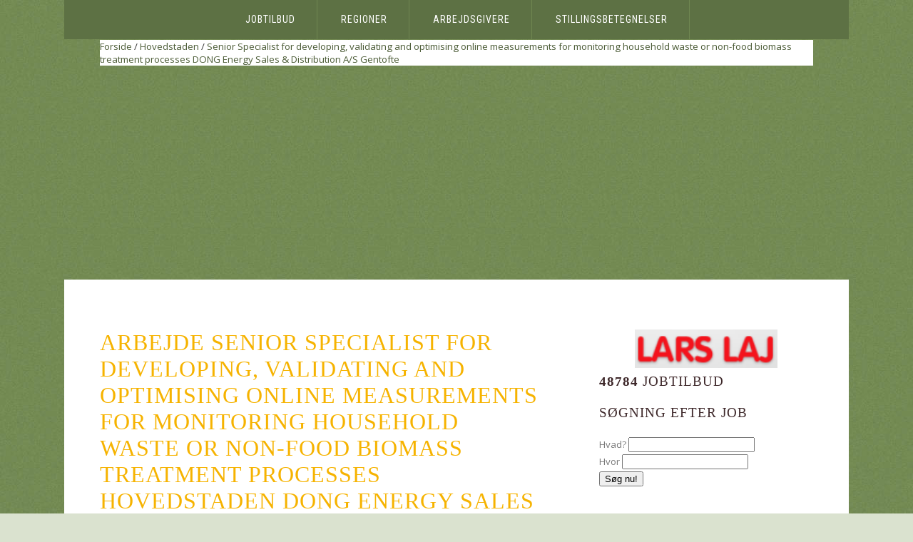

--- FILE ---
content_type: text/html
request_url: http://www.wypr.dk/jobtilbud-senior-specialist-for-developing-validating-and-optimising-online-measurements-for-monitoring-household-waste-or-non-food-biomass-treatment-processes-hovedstaden-cdbdb82d9d6a46e2b5c40e123a0b978d
body_size: 11837
content:
<!DOCTYPE html PUBLIC "-//W3C//DTD XHTML 1.0 Strict//EN" "http://www.w3.org/TR/xhtml1/DTD/xhtml1-strict.dtd">
<html xmlns="http://www.w3.org/1999/xhtml">
<head>
<meta name="description" content="Arbejde Senior Specialist for developing, validating and optimising online measurements for monitoring household waste or non-food biomass treatment processes Hovedstaden DONG Energy Sales & Distribution A/S Gentofte - jobtilbud" />
<meta http-equiv="content-type" content="text/html; charset=utf-8" />
<title>Arbejde Senior Specialist for developing, validating and optimising online measurements for monitoring household waste or non-food biomass treatment processes Hovedstaden DONG Energy Sales & Distribution A/S Gentofte - jobtilbud | wypr.dk</title>
<link href="http://fonts.googleapis.com/css?family=Roboto+Condensed|Open+Sans:400,300,700|Yesteryear" rel="stylesheet" type="text/css" />
<link href="/style.css" rel="stylesheet" type="text/css" media="screen" />
<script>
  (function(i,s,o,g,r,a,m){i['GoogleAnalyticsObject']=r;i[r]=i[r]||function(){
  (i[r].q=i[r].q||[]).push(arguments)},i[r].l=1*new Date();a=s.createElement(o),
  m=s.getElementsByTagName(o)[0];a.async=1;a.src=g;m.parentNode.insertBefore(a,m)
  })(window,document,'script','//www.google-analytics.com/analytics.js','ga');

  ga('create', 'UA-72716833-3', 'auto');
  ga('send', 'pageview');
  ga('create', 'UA-72716833-14', {'name':'b'});
  ga('b.send', 'pageview');

</script>
<link rel="canonical" href="http://www.wypr.dk/[base64]" /> <meta name="msvalidate.01" content="9622FE9B0809ED7428C0621DE44FB784" /> 
<script async src="https://pagead2.googlesyndication.com/pagead/js/adsbygoogle.js"></script>
<script>
     (adsbygoogle = window.adsbygoogle || []).push({
          google_ad_client: "ca-pub-2959600751686613",
          enable_page_level_ads: true
     });
</script>
</head>
<body>
<div id="menu-wrapper">
	<div id="menu">
		<ul>
			<li class="current_page_item"><a href="/">Jobtilbud</a></li>
			<li><a href="l,regioner">Regioner</a></li>
			<li><a href="l,arbejdsgivere">Arbejdsgivere</a></li>
			<li><a href="l,stillingsbetegnelser">Stillingsbetegnelser</a></li>
<!--			<li><a href="l,wspolpraca">Samarbejde</a></li>-->
		</ul>
	</div>
	<!-- end #menu -->
</div>
<div id="header-wrapper">
	<div id="header" style="background-color: #ffffff">
		<span itemscope itemtype="http://schema.org/WebPage"><span itemprop="breadcrumb" itemscope itemtype="http://schema.org/BreadcrumbList"><span itemprop="name"><a itemprop="url" href="/">Forside</a></span> / <span itemprop="name"><a itemprop="url" href="arbejdspladser-hovedstaden">Hovedstaden</a></span> / <span itemprop="name"><a itemprop="url" href="arbejdspladser-senior-specialist-for-developing-validating-and-optimising-online-measurements-for-monitoring-household-waste-or-non-food-biomass-treatment-processes">Senior Specialist for developing, validating and optimising online measurements for monitoring household waste or non-food biomass treatment processes</a></span> <span itemprop="name"><a itemprop="url" href="arbejde-dong-energy-sales-distribution-a-s-gentofte">DONG Energy Sales & Distribution A/S Gentofte</a></span>  </span></span>
	</div>
</div>
<div id="wrapper">
	<!-- end #header -->
	<div id="page">
		<div id="page-bgtop">
			<div id="page-bgbtm">
				<div id="content">
<h2>Arbejde Senior Specialist for developing, validating and optimising online measurements for monitoring household waste or non-food biomass treatment processes Hovedstaden DONG Energy Sales & Distribution A/S Gentofte - jobtilbud</h2>
<div>
<div class="aplikuj"><div class="aplikuj2" onclick="window.location='/r/[base64]'">GÆLDER</div></div>
<b>stillingsbetegnelse</b>:<br />Senior Specialist for developing, validating and optimising online measurements for monitoring household waste or non-food biomass treatment processes<br /><br /><b>jobbeskrivelse</b>:<br />Would you like to be part of an exciting project aiming at recycling and changing household waste and non-food biomass into sustainable energy? Join us and become Senior Specialist in our Process Control &amp; Optimisation team in Business Development &amp; Execution – a team of 8-9 dedicated colleagues. We develop, mature and sell technology used to handle household waste and non-food biomass and turn it into sustainable energy and recycling. Our ambition is to become one of the world's leading suppliers of technology within this field. We currently operate a major pilot and demonstration facility in the Copenhagen area. The department is part of Thermal Power which has 800 employees and is one of four business units in DONG Energy. We own just below half of the thermal production capacity in Denmark and are at the forefront of the development within efficient use of biomass and reduction of the environmental impact through innovative bio-refining technologies. You will be based at our office in Gentofte in the Greater Copenhagen area. However, you should expect some travelling in relation to your work. As Senior Specialist, your key duties will be to •optimise online measurements for use in demonstration-scale and full-scale plants for treatment of household waste or non-food biomass •validate online measurement tools by use of experimental data collected over time •determine points in the process suitable for online measurements •interact with universities on development of online measurement tools •interact with suppliers and identify suitable products. Your qualifications and core competences include that you •have a master's and/or a PhD degree in either chemistry, biotech, mathematical or a similar technical background •have more than five years of experience preferably from industry and a proven track record in the field of development, optimisation and validation of online measurement systems for use in industrial processes •have experience with data collection, statistics and modelling of data over time •speak and write English fluently and have excellent communication skills, enabling you to communicate complex matters in a professional and straightforward way •are a team player, who has a proactive, systematic and persistent approach to your work tasks and see documentation as a natural part of your job. We are in the midst of an exciting development process, and your job will bring many new challenges every day. Consequently, it is important that you have full control of your tasks and are able to prioritise them. We offer A challenging job in a dynamic and informal environment. You will have excellent opportunities for influencing the development of one of the world's new technologies within sustainable treatment and usage of household waste or non-food biomass. In DONG Energy Thermal Power, we have a high level of expertise and many complex and challenging work tasks. We work dedicated with our thermal projects; we have increased the share of biomass significantly in our electricity and heat production, and we are continuously working on optimising and streamlining our power stations. Contact us Please do not hesitate to contact Yvonne Agers&oslash;, Team Lead of Process Control &amp; Optimisation, by telephone on +45 99 55 72 61 if you want to know more about the position. We look forward to receiving your application, CV and diplomas as electronic files by 15 January 2015. Click on the button to submit your application.<br /><br /><b>Arbejdsgiver Navn</b>: DONG Energy Sales & Distribution A/S Gentofte<br /><br /><b>Arbejdsgiver telefonnummer</b>: 72102030<br /><br /><b>Job kort beskrivelse</b>: Arbejde inden for kemi<br /><br /><b>land</b>: Danmark<br /><br /><b>region</b>: Hovedstaden<br /><br /><b>Kontrakt varighed</b>: Fast<br /><br /><b>Kontrakttype</b>: Fuldtid<br /><br /><b>krævede uddannelse</b>: Ikke angivet<br /><br /><b>Kilde til jobtilbud</b>: AMS, Offentlige arbejdsformidlinger, Danmark<br /><br />
<div class="aplikuj"><div class="aplikuj2" onclick="window.location='/r/[base64]'">GÆLDER</div></div>
        </div>
	<div style="clear: both;"></div>
<h2>Similiar jobtilbud</h2>
<div onclick="window.location='/jobtilbud-1-assistent-hovedstaden-9fb9fb5d786248c8b13e1933dd70856d'" class="praca">
<h4><a href="/jobtilbud-1-assistent-hovedstaden-9fb9fb5d786248c8b13e1933dd70856d">1. assistent</a> -  </h4>
	<p>
 
Vi s&oslash;ger en serviceminded 1. assistent til vores butik i Br&oslash;nsh&oslash;j p&aring; 8-12 timer om ugen. Har du let til smil, t&aelig;nder du p&aring; god kundebetjening og vil du ta\' fat p&aring; alle de daglige udfordringer? Vil du v&aelig;re en del af Danmarks hurtigst voksende dagligvarek&aelig;de?<br />
<a href="/arbejde-lidl-danmark">Lidl Danmark</a> - 2016-02-11 - <a href="/arbejdspladser-hovedstaden">Hovedstaden</a> 
</p>

        </div>
	<div style="clear: both;"></div><div onclick="window.location='/jobtilbud-2-paedagoger-31-37-timer-ugtl-hovedstaden-bdd0338cec994f68a3b8c0ce37c8e67d'" class="praca">
<h4><a href="/jobtilbud-2-paedagoger-31-37-timer-ugtl-hovedstaden-bdd0338cec994f68a3b8c0ce37c8e67d">2 Pædagoger 31 - 37 timer ugtl.</a> -  </h4>
	<p>
 
Undervisning og pædagogisk arbejde<br />Daginstitutionen Perlen er en integreret institution med ca. 110 b&oslash;rn i alderen 0 - 6 &aring;r.Perlen har v&aelig;ret igennem en turbulent periode og er nu igang med,- sammen med ny ledelse -at arbejde henimod visionen.&quot;Perlen stedet med de<br />
<a href="/arbejde-bornehuset-perlen-glostrup-kommune">BØRNEHUSET PERLEN GLOSTRUP KOMMUNE</a> - 2016-02-11 - <a href="/arbejdspladser-hovedstaden">Hovedstaden</a> 
</p>

        </div>
	<div style="clear: both;"></div><div onclick="window.location='/jobtilbud-assistant-professor-in-implementation-and-performance-management-hovedstaden-c9ffa2a794c74e9bb45f2b1e98b4a40d'" class="praca">
<h4><a href="/jobtilbud-assistant-professor-in-implementation-and-performance-management-hovedstaden-c9ffa2a794c74e9bb45f2b1e98b4a40d">Assistant Professor in Implementation and Performance Management</a> -  </h4>
	<p>
 
Undervisning og forskning på universiteter og højere læreranstalter<br />The Implementation and Performance Management research group studies the implementation of new work processes, technologies, and organizational changes. Our work supports Danish and international workplaces<br />
<a href="/arbejde-danmarks-tekniske-universitet">Danmarks Tekniske Universitet</a> - 2016-02-11 - <a href="/arbejdspladser-hovedstaden">Hovedstaden</a> 
</p>

        </div>
	<div style="clear: both;"></div><div onclick="window.location='/jobtilbud-business-controller-for-william-demant-holding-hovedstaden-62b3b9e3142448f1910beef4ad689ead'" class="praca">
<h4><a href="/jobtilbud-business-controller-for-william-demant-holding-hovedstaden-62b3b9e3142448f1910beef4ad689ead">Business Controller for William Demant Holding</a> -  </h4>
	<p>
 
Revisions- og regnskabscontrollerarbejde<br />Lokation DK - Sm&oslash;rum .Would you like the opportunity to work with business finance in a global and growth orientated company? Can you see yourself participating in improving our financial management through intelligent analyses, new business orientated<br />
<a href="/arbejde-william-demant-holding-a-s">WILLIAM DEMANT HOLDING A/S</a> - 2016-02-11 - <a href="/arbejdspladser-hovedstaden">Hovedstaden</a> 
</p>

        </div>
	<div style="clear: both;"></div><div onclick="window.location='/jobtilbud-chauffor-og-opstiller-soges-hurtigst-muligt-hovedstaden-145c86c621ee4672806631551a8251ad'" class="praca">
<h4><a href="/jobtilbud-chauffor-og-opstiller-soges-hurtigst-muligt-hovedstaden-145c86c621ee4672806631551a8251ad">Chauffør og opstiller søges hurtigst muligt.</a> -  </h4>
	<p>
 
Lastbilchauffører<br /><br />
<a href="/arbejde-ebbes-udlejning">Ebbe´s Udlejning</a> - 2016-02-11 - <a href="/arbejdspladser-hovedstaden">Hovedstaden</a> 
</p>

        </div>
	<div style="clear: both;"></div><div onclick="window.location='/jobtilbud-chauffor-slamsuger-hovedstaden-2e1cc71ac4f34bf89111578155a6d19d'" class="praca">
<h4><a href="/jobtilbud-chauffor-slamsuger-hovedstaden-2e1cc71ac4f34bf89111578155a6d19d">CHAUFFØR, SLAMSUGER</a> -  </h4>
	<p>
 
Lastbilchauffører<br />Arbejdspladsen har udgangspunkt fra Jernholmen, Hvidovre Chauff&oslash;r s&oslash;ges til k&oslash;rsel med slamsuger. Til vores aktiviteter p&aring; Sj&aelig;lland og Lolland/Falster s&oslash;ger vi en chauff&oslash;r som er stabil og som er meget servicemindet<br />
<a href="/arbejde-fksslamson-a-s">FKSSLamson A/S</a> - 2016-02-11 - <a href="/arbejdspladser-hovedstaden">Hovedstaden</a> 
</p>

        </div>
	<div style="clear: both;"></div><div onclick="window.location='/jobtilbud-configuration-manager-in-nordea-production-engineering-pe-hovedstaden-cb4e74af9c4a4bdcb6b885c9baf9e73d'" class="praca">
<h4><a href="/jobtilbud-configuration-manager-in-nordea-production-engineering-pe-hovedstaden-cb4e74af9c4a4bdcb6b885c9baf9e73d">Configuration Manager in Nordea Production Engineering (PE)</a> -  </h4>
	<p>
 
Systemanalytikerarbejde<br />As a Configuration manager you will work with highly skilled and dedicated colleagues in a changing, demanding and interesting environment. You are seen as an expert with-in the area of configuration management and will be responsible for securing high<br />
<a href="/arbejde-nordea-bank-danmark-a-s">NORDEA BANK DANMARK A/S</a> - 2016-02-11 - <a href="/arbejdspladser-hovedstaden">Hovedstaden</a> 
</p>

        </div>
	<div style="clear: both;"></div><div onclick="window.location='/jobtilbud-data-analyst-hovedstaden-9674bd7cc41c4fc1b61f7f0b445f2bcd'" class="praca">
<h4><a href="/jobtilbud-data-analyst-hovedstaden-9674bd7cc41c4fc1b61f7f0b445f2bcd">Data Analyst</a> -  </h4>
	<p>
 
Systemanalytikerarbejde<br />Talented Data Analyst at MovieStarPlanet MovieStarPlanet ApS is one of Denmark’s fastest growing tech companies and we need a dedicated Data Analyst for our Global Sales &amp; Marketing Team. If you are gifted in working with big datasets, you know<br />
<a href="/arbejde-moviestarplanet-aps">MOVIESTARPLANET ApS</a> - 2016-04-28 - <a href="/arbejdspladser-hovedstaden">Hovedstaden</a> 
</p>

        </div>
	<div style="clear: both;"></div><div onclick="window.location='/jobtilbud-digital-user-experience-specialist-to-customer-experience-profiling-in-savings-wealth-offerings-hovedstaden-bd92d26236e94834850e9dbdfa12bfcd'" class="praca">
<h4><a href="/jobtilbud-digital-user-experience-specialist-to-customer-experience-profiling-in-savings-wealth-offerings-hovedstaden-bd92d26236e94834850e9dbdfa12bfcd">Digital User Experience Specialist to Customer Experience & Profiling in Savings & Wealth Offerings</a> -  </h4>
	<p>
 
Systemanalytikerarbejde<br />Are you a passionate digital user experience specialist who enjoys making the complex simple and attractive? Do you want to make an impact on the lives of millions of people across Scandinavia by contributing to the development of Nordea’s future relationship<br />
<a href="/arbejde-nordea-bank-danmark-a-s">NORDEA BANK DANMARK A/S</a> - 2016-04-22 - <a href="/arbejdspladser-hovedstaden">Hovedstaden</a> 
</p>

        </div>
	<div style="clear: both;"></div><div onclick="window.location='/jobtilbud-elev-til-food-afdeling-hovedstaden-66e435e93a184c4b81e97c467f7eb46d'" class="praca">
<h4><a href="/jobtilbud-elev-til-food-afdeling-hovedstaden-66e435e93a184c4b81e97c467f7eb46d">Elev til Food afdeling</a> -  </h4>
	<p>
 
Kvickly Kalundborg s&oslash;ger elev til food. Vi tilbyder: En sp&aelig;ndende elevplads i en af disse afdelinger. Du bliver en del af et godt milj&oslash; med gode kollegaer. For at blive salgselev skal du: - V&aelig;re f&aelig;rdig med din uddannelse, enten HG2/HHX eller STX/HF/HTX suppleret med HGS<br />
<a href="/arbejde-kvickly">KVICKLY</a> - 2016-02-11 - <a href="/arbejdspladser-hovedstaden">Hovedstaden</a> 
</p>

        </div>
	<div style="clear: both;"></div><div onclick="window.location='/jobtilbud-experienced-qa-for-new-greenfield-facility-hovedstaden-6e8a4eccbda44df48a36de3eeb231ddd'" class="praca">
<h4><a href="/jobtilbud-experienced-qa-for-new-greenfield-facility-hovedstaden-6e8a4eccbda44df48a36de3eeb231ddd">Experienced QA for new Greenfield facility</a> -  </h4>
	<p>
 
Farmaceutarbejde<br />- Quality - Denmark - M&aring;l&oslash;v Experienced QA for new Greenfield facility.Do you want to be part of the team establishing a new tablet and packaging facility? Novo Nordisk has initiated a project to build a new factory in M&aring;l&oslash;v<br />
<a href="/arbejde-novo-nordisk-a-s">Novo Nordisk A/S</a> - 2016-02-11 - <a href="/arbejdspladser-hovedstaden">Hovedstaden</a> 
</p>

        </div>
	<div style="clear: both;"></div><div onclick="window.location='/jobtilbud-head-of-public-affairs-hovedstaden-b1b07e0a3f894a63866bd9ddeba8b0fd'" class="praca">
<h4><a href="/jobtilbud-head-of-public-affairs-hovedstaden-b1b07e0a3f894a63866bd9ddeba8b0fd">Head of Public Affairs</a> -  </h4>
	<p>
 
Arbejde inden for samfundsøkonomi<br />Welcome to a brighter future At Novozymes, we are creating a better world every day. For the world around us, for each other and for the next generations. If you are passionate about bio-innovation we can offer you a brighter future too. Head of Public<br />
<a href="/arbejde-novozymes-a-s">NOVOZYMES A/S</a> - 2016-02-11 - <a href="/arbejdspladser-hovedstaden">Hovedstaden</a> 
</p>

        </div>
	<div style="clear: both;"></div><div onclick="window.location='/jobtilbud-intern-for-industrial-designs-praktikperiode-hovedstaden-f56a9009d9a0494589a3fc248e25c45d'" class="praca">
<h4><a href="/jobtilbud-intern-for-industrial-designs-praktikperiode-hovedstaden-f56a9009d9a0494589a3fc248e25c45d">Intern for Industrial designs (praktikperiode)</a> -  </h4>
	<p>
 
Location Valby Organization Name FLSmidth Air Pollution Professional Area Trainee Department Description Intern for Industrial designs (praktikperiode) Brief Description Are you looking for working experience and an opportunity to use your 3D designing skills? Then join FLSmidth for the fall semester<br />
<a href="/arbejde-flsmidth-co-a-s">FLSMIDTH & CO. A/S</a> - 2016-04-28 - <a href="/arbejdspladser-hovedstaden">Hovedstaden</a> 
</p>

        </div>
	<div style="clear: both;"></div><div onclick="window.location='/jobtilbud-international-trial-manager-hovedstaden-bbf8871daf304b93bf8f4f84a3c5aa6d'" class="praca">
<h4><a href="/jobtilbud-international-trial-manager-hovedstaden-bbf8871daf304b93bf8f4f84a3c5aa6d">International Trial Manager</a> -  </h4>
	<p>
 
Farmaceutarbejde<br />- Clinical Trial Management - Denmark - S&oslash;borg Do you have a passion for planning and driving a large global phase III clinical trial programme? And do you want to exert your influence being part of a new team in the process of being created? Then<br />
<a href="/arbejde-novo-nordisk-a-s">Novo Nordisk A/S</a> - 2016-02-11 - <a href="/arbejdspladser-hovedstaden">Hovedstaden</a> 
</p>

        </div>
	<div style="clear: both;"></div><div onclick="window.location='/jobtilbud-phd-scholarship-in-methane-emissions-from-marine-diesel-engines-hovedstaden-8eb2ddee535a4265b72e700387c5612d'" class="praca">
<h4><a href="/jobtilbud-phd-scholarship-in-methane-emissions-from-marine-diesel-engines-hovedstaden-8eb2ddee535a4265b72e700387c5612d">PhD scholarship in Methane Emissions from Marine Diesel Engines</a> -  </h4>
	<p>
 
Undervisning og forskning på universiteter og højere læreranstalter<br />The Department of Mechanical Engineering (DTU Mekanik) of the Technical University of Denmark (DTU) has an open PhD position in the field of measuring and modelling unburned methane emissions in natural<br />
<a href="/arbejde-danmarks-tekniske-universitet">Danmarks Tekniske Universitet</a> - 2016-02-11 - <a href="/arbejdspladser-hovedstaden">Hovedstaden</a> 
</p>

        </div>
	<div style="clear: both;"></div><div onclick="window.location='/jobtilbud-project-controller-for-major-strategic-projects-hovedstaden-0f9b8c3cf6b243db98a65b35ede75cdd'" class="praca">
<h4><a href="/jobtilbud-project-controller-for-major-strategic-projects-hovedstaden-0f9b8c3cf6b243db98a65b35ede75cdd">Project Controller for major strategic projects</a> -  </h4>
	<p>
 
Softwareudvikling<br />Are you eager to become a controlling expert in a major strategic project? And are you experienced in financial controlling in large IT projects and motivated by enabling the project to achieve the strategic targets? Then you might be our new Project<br />
<a href="/arbejde-nordea-bank-danmark-a-s">NORDEA BANK DANMARK A/S</a> - 2016-05-02 - <a href="/arbejdspladser-hovedstaden">Hovedstaden</a> 
</p>

        </div>
	<div style="clear: both;"></div><div onclick="window.location='/jobtilbud-psykolog-til-ppr-born-og-familie-pa-bornholm-hovedstaden-734aa11e32d6491f9b7d5118f8e4c09d'" class="praca">
<h4><a href="/jobtilbud-psykolog-til-ppr-born-og-familie-pa-bornholm-hovedstaden-734aa11e32d6491f9b7d5118f8e4c09d">Psykolog til PPR, Børn og Familie på Bornholm</a> -  </h4>
	<p>
 
Arbejde inden for psykologi<br />PPR tilbyder en fast stilling p&aring; 37 timer med tiltr&aelig;delse hurtigst muligt. I PPR afdelingen er der ansat 4 specialp&aelig;dagoger, 7 tale-h&oslash;rekonsulenter, 6 PPR psykologer, 1 SSP konsulent, 1 l&aelig;se-skrivekonsulent og 2 konsulenter<br />
<a href="/arbejde-center-for-born-og-familie-ppr">Center for Børn og Familie, PPR</a> - 2016-02-11 - <a href="/arbejdspladser-hovedstaden">Hovedstaden</a> 
</p>

        </div>
	<div style="clear: both;"></div><div onclick="window.location='/jobtilbud-rd-engineer-with-focus-on-test-and-verification-med000217-hovedstaden-64c62ff9481544b083b0841f4b0e4e7d'" class="praca">
<h4><a href="/jobtilbud-rd-engineer-with-focus-on-test-and-verification-med000217-hovedstaden-64c62ff9481544b083b0841f4b0e4e7d">R&D Engineer with focus on test and verification-MED000217</a> -  </h4>
	<p>
 
Ingeniørarbejde i industri og produktion<br />About Us We save lives for a living The difference between life and death can be just a few minutes. Radiometer’s diagnostic equipment is of crucial importance to doctors all over the world in their effort to diagnose critically ill patients quickly<br />
<a href="/arbejde-radiometer-medical-aps">RADIOMETER MEDICAL ApS</a> - 2016-05-20 - <a href="/arbejdspladser-hovedstaden">Hovedstaden</a> 
</p>

        </div>
	<div style="clear: both;"></div><div onclick="window.location='/jobtilbud-research-associate-hovedstaden-a51377d1214e4a84826936505d130e1d'" class="praca">
<h4><a href="/jobtilbud-research-associate-hovedstaden-a51377d1214e4a84826936505d130e1d">Research Associate</a> -  </h4>
	<p>
 
Arbejde inden for kemi<br />- Research &amp; Development - Denmark - M&aring;l&oslash;v Are you keen on working with analysis development in one of the world\'s largest and most successful biopharmaceutical companies? Our R&amp;D organisation is vital to Novo Nordisk\'s continued<br />
<a href="/arbejde-novo-nordisk-a-s">Novo Nordisk A/S</a> - 2016-02-11 - <a href="/arbejdspladser-hovedstaden">Hovedstaden</a> 
</p>

        </div>
	<div style="clear: both;"></div><div onclick="window.location='/jobtilbud-senior-drilling-engineer-hovedstaden-0e27b23af9c64b00b85fa85cc14e3d1d'" class="praca">
<h4><a href="/jobtilbud-senior-drilling-engineer-hovedstaden-0e27b23af9c64b00b85fa85cc14e3d1d">Senior Drilling Engineer</a> -  </h4>
	<p>
 
Copenhagen Local/International Drilling Ref.: MO-051609 Maersk Oil continues to grow its well activity internationally and is now looking for an experienced drilling engineer to further enhance our capabilities and prepare to support that growth. Our Corporate Wells function is responsible for ensuring<br />
<a href="/arbejde-maersk-olie-og-gas-a-s">MÆRSK OLIE OG GAS A/S</a> - 2016-02-11 - <a href="/arbejdspladser-hovedstaden">Hovedstaden</a> 
</p>

        </div>
	<div style="clear: both;"></div><div onclick="window.location='/jobtilbud-senior-facilities-engineer-hovedstaden-27e0a0ab39ba49939bddf397b4ed2fbd'" class="praca">
<h4><a href="/jobtilbud-senior-facilities-engineer-hovedstaden-27e0a0ab39ba49939bddf397b4ed2fbd">Senior Facilities Engineer</a> -  </h4>
	<p>
 
Ingeniørarbejde inden for kemi<br />Copenhagen Local/Expat Engineering/Technical Ref.: MO-046644 Maersk Oil is looking for a Lead Process/Facilities Engineer for the Corporate Engineering and Projects department (CEP) at Maersk Oil head office in Copenhagen We Offer The work will involve<br />
<a href="/arbejde-ap-moller-maersk-a-s-maersk-drilling">A.P. Møller - Mærsk A/S (Maersk Drilling)</a> - 2016-02-11 - <a href="/arbejdspladser-hovedstaden">Hovedstaden</a> 
</p>

        </div>
	<div style="clear: both;"></div><div onclick="window.location='/jobtilbud-senior-lead-reservoir-engineer-qatar-team-hovedstaden-8974db52913349869d31ad9c9e56dc4d'" class="praca">
<h4><a href="/jobtilbud-senior-lead-reservoir-engineer-qatar-team-hovedstaden-8974db52913349869d31ad9c9e56dc4d">Senior/Lead Reservoir Engineer, Qatar Team</a> -  </h4>
	<p>
 
Copenhagen Local/InternationalReservoir/Petroleum Engineering Ref.: MO-050448 Core to Global Production and Development (GPD) requires the delivery of the highest quality work to our partners in the business units. This requires continuous improvement of the integrated field development capability. Therefore<br />
<a href="/arbejde-maersk-olie-og-gas-a-s">MÆRSK OLIE OG GAS A/S</a> - 2016-02-11 - <a href="/arbejdspladser-hovedstaden">Hovedstaden</a> 
</p>

        </div>
	<div style="clear: both;"></div><div onclick="window.location='/jobtilbud-spuleoperator-hovedstaden-722764996424446cae6da6711294be6d'" class="praca">
<h4><a href="/jobtilbud-spuleoperator-hovedstaden-722764996424446cae6da6711294be6d">Spuleoperatør</a> -  </h4>
	<p>
 
Til k&oslash;rsel med en vore to spulere, hvoraf den ene er en helt ny genbrugsspuler, s&oslash;ger vi snarest muligt en dygtig og p&aring;lidelig spuleoperat&oslash;r til vores afdeling ved Hiller&oslash;d. Jobbet indeb&aelig;rer: • Rensning af afl&oslash;bsr&oslash;r ved h&oslash;jtryksspuling •<br />
<a href="/arbejde-berotech-a-s">BEROTECH A/S</a> - 2016-02-11 - <a href="/arbejdspladser-hovedstaden">Hovedstaden</a> 
</p>

        </div>
	<div style="clear: both;"></div><div onclick="window.location='/jobtilbud-strategy-consultant-in-novo-nordisk-production-dk-hovedstaden-c42f3d395044481bb4769b4657390cfd'" class="praca">
<h4><a href="/jobtilbud-strategy-consultant-in-novo-nordisk-production-dk-hovedstaden-c42f3d395044481bb4769b4657390cfd">Strategy consultant in Novo Nordisk production, DK</a> -  </h4>
	<p>
 
Arbejde inden for samfundsøkonomi<br />- Business Development - Denmark - Bagsv&aelig;rd In Novo Nordisk production, Product Supply, we are looking for a strategy consultant for our Capacity Planning team in a global, dynamic and challenging environment. Are you interested in strategic analyses,<br />
<a href="/arbejde-novo-nordisk-a-s">Novo Nordisk A/S</a> - 2016-02-11 - <a href="/arbejdspladser-hovedstaden">Hovedstaden</a> 
</p>

        </div>
	<div style="clear: both;"></div><div onclick="window.location='/jobtilbud-student-assistant-haldor-topsoe-supply-chain-management-support-hovedstaden-c3e4b4c5e0c04a26bca70f5fbd51581d'" class="praca">
<h4><a href="/jobtilbud-student-assistant-haldor-topsoe-supply-chain-management-support-hovedstaden-c3e4b4c5e0c04a26bca70f5fbd51581d">Student Assistant, Haldor Topsoe, Supply Chain Management Support</a> -  </h4>
	<p>
 
Supply Chain Management is a vital support function to the company’s catalyst production. Combining the functions of production, strategic sourcing, planning and shipping, the SCM-department takes care of assignments regarding e.g. quality, logistics, inventory and procurement. As a student assistant<br />
<a href="/arbejde-haldor-topsoe-a-s">HALDOR TOPSØE A/S</a> - 2016-05-28 - <a href="/arbejdspladser-hovedstaden">Hovedstaden</a> 
</p>

        </div>
	<div style="clear: both;"></div><div onclick="window.location='/jobtilbud-student-assistant-investor-relations-corporate-support-hovedstaden-16c00771d07b48d595ae64c57c357acd'" class="praca">
<h4><a href="/jobtilbud-student-assistant-investor-relations-corporate-support-hovedstaden-16c00771d07b48d595ae64c57c357acd">Student Assistant, Investor Relations & Corporate Support</a> -  </h4>
	<p>
 
Application due: 8/30/2015 TORM’s Investor Relation &amp; Corporate Support Division is looking for an ambitious Student Assistant with excellent numerical and analytical skills. The right candidate will enjoy a role with opportunity for involvement across mainly Financial Planning, Corporate Finance<br />
<a href="/arbejde-torm-a-s">TORM A/S</a> - 2016-02-11 - <a href="/arbejdspladser-hovedstaden">Hovedstaden</a> 
</p>

        </div>
	<div style="clear: both;"></div><div onclick="window.location='/jobtilbud-teacher-danish-copenhagen-hovedstaden-83452cd35a3743e3a12fe2ef2bfe493d'" class="praca">
<h4><a href="/jobtilbud-teacher-danish-copenhagen-hovedstaden-83452cd35a3743e3a12fe2ef2bfe493d">Teacher Danish, Copenhagen</a> -  </h4>
	<p>
 
GMS Language Services&reg;, Tyres&ouml;, Sweden, is looking for a Danish speaker to teach Danish to business people in the Copenhagen region. The focus will be on general &amp; conversation Danish. Experience is preferred but not neccessary. Parttime. Salary: as agreed. Send application to: E-mail. info (at) gmsgroup.us.com<br />
<a href="/arbejde-gms-language-services">GMS Language Services®</a> - 2016-02-11 - <a href="/arbejdspladser-hovedstaden">Hovedstaden</a> 
</p>

        </div>
	<div style="clear: both;"></div><div onclick="window.location='/jobtilbud-team-leader-hovedstaden-ddda5cfbbb6745fd9df1d39b0eb298dd'" class="praca">
<h4><a href="/jobtilbud-team-leader-hovedstaden-ddda5cfbbb6745fd9df1d39b0eb298dd">Team Leader</a> -  </h4>
	<p>
 
Systemanalytikerarbejde<br />- Biostatistics and Data Management - Denmark - S&oslash;borg Are you interested in working in an international and challenging environment where you can use your managerial and technical skills? We are looking for a Team Leader for one of the teams in<br />
<a href="/arbejde-novo-nordisk-a-s">Novo Nordisk A/S</a> - 2016-02-11 - <a href="/arbejdspladser-hovedstaden">Hovedstaden</a> 
</p>

        </div>
	<div style="clear: both;"></div><div onclick="window.location='/jobtilbud-til-vores-maeglerforretning-soger-vi-en-ny-medarbejder-der-gerne-vil-saelge-huse-og-radgive-vores-kunder-inden-for-alle-omrader-af-en-hushandel-hovedstaden-01ac80c7a0524a34b9e2c608b6bf1b0d'" class="praca">
<h4><a href="/jobtilbud-til-vores-maeglerforretning-soger-vi-en-ny-medarbejder-der-gerne-vil-saelge-huse-og-radgive-vores-kunder-inden-for-alle-omrader-af-en-hushandel-hovedstaden-01ac80c7a0524a34b9e2c608b6bf1b0d">”Til vores mæglerforretning søger vi en ny medarbejder, der gerne vil sælge huse og rådgive vores kunder inden for alle områder af en hushandel.</a> -  </h4>
	<p>
 
Ejendomsmægler- og ejendomsadministratorarbejde<br />Vi s&aelig;lger prim&aelig;rt fritidshuse, men udbyder og s&aelig;lger ogs&aring; hel&aring;rshuse og ejerlejligheder i vores n&aelig;romr&aring;de. K&oslash;bet af fritidshuse sker oftest fordi kunderne har lyst til det - og de udv&aelig;lges med hjertet.<br />
<a href="/arbejde-edc-liseleje-ejendomskontor-v-lise-steen-christiansen">EDC-Liseleje Ejendomskontor v/Lise & Steen Christiansen</a> - 2016-02-11 - <a href="/arbejdspladser-hovedstaden">Hovedstaden</a> 
</p>

        </div>
	<div style="clear: both;"></div><div onclick="window.location='/jobtilbud-transceiver-design-engineer-hovedstaden-8dffd30e5e1f4d76a68d1224625358cd'" class="praca">
<h4><a href="/jobtilbud-transceiver-design-engineer-hovedstaden-8dffd30e5e1f4d76a68d1224625358cd">Transceiver Design Engineer</a> -  </h4>
	<p>
 
Ingeniørarbejde inden for elektronik<br />ID 2014-2208 Job Location Denmark-Roskilde Category HW development Posted Date 11/12/2014 Job Length Full-Time More information about this job: Overview: Mellanox Technologies in Roskilde, Denmark are looking for an electronics design engineer to join<br />
<a href="/arbejde-mellanox-technologies-denmark-aps">MELLANOX TECHNOLOGIES DENMARK ApS</a> - 2016-05-22 - <a href="/arbejdspladser-hovedstaden">Hovedstaden</a> 
</p>

        </div>
	<div style="clear: both;"></div>
					<div style="clear: both;">&nbsp;</div>
				</div>
				<!-- end #content -->
				<div id="sidebar">
					<ul>
<li style="text-align: center">
	<a href="http://www.larslaj.dk"><img src="/larslaj.png" alt="Legepladser Lars Laj" border="0" width="200" /></a>
</li>
<li>
	<h2><strong>48784</strong> jobtilbud</h2>
</li>
						<li>
							<h2>Søgning efter job</h2>
							<div id="search" >
								<form method="get" action="/">
									<div>
	<input type="hidden" name="do" value="search" />
		Hvad? <input type="text" name="fraza" value=" " class="search-text" /><br />
		Hvor <input type="text" name="lokalizacja" value="  " class="search-text" /><br />
		<input type="submit" class="search-submit" value="Søg nu!" />
									</div>
								</form>
							</div>
							<div style="clear: both;">&nbsp;</div>
						</li>
<li>
	<h2>Vælg region</h2>
	<ul><li><a href="/arbejdspladser-unspecified">unspecified</a> (30017)</li><li><a href="/arbejdspladser-hovedstaden">Hovedstaden</a> (7720)</li><li><a href="/arbejdspladser-syddanmark">Syddanmark</a> (4895)</li><li><a href="/arbejdspladser-midtjylland">Midtjylland</a> (4739)</li><li><a href="/arbejdspladser-nordjylland">Nordjylland</a> (803)</li><li><a href="/arbejdspladser-danmark">DANMARK</a> (608)</li></ul>
</li>
<li>
	<h2>Arbejdsgiver</h2>
	<ul><li><a href="/arbejde-novo-nordisk-a-s">Novo Nordisk A/S</a> (2634)</li><li><a href="/arbejde-siemens-a-s">Siemens A/S</a> (1968)</li><li><a href="/arbejde-danmarks-tekniske-universitet">Danmarks Tekniske Universitet</a> (1894)</li><li><a href="/arbejde-lego-system-a-s">LEGO SYSTEM A/S</a> (1237)</li><li><a href="/arbejde-danfoss-a-s">DANFOSS A/S</a> (1082)</li><li><a href="/arbejde-grundfos-holding-a-s">GRUNDFOS HOLDING A/S</a> (937)</li><li><a href="/arbejde-vestas-wind-system-a-s">Vestas Wind System A/S</a> (652)</li><li><a href="/arbejde-vestas-wind-systems-a-s">Vestas Wind Systems A/S</a> (604)</li><li><a href="/arbejde-siemens-gamesa-renewable-energy-a-s">Siemens Gamesa Renewable Energy A/S</a> (574)</li><li><a href="/arbejde-siemens-wind-power-a-s">Siemens Wind Power A/S</a> (559)</li><li><a href="/arbejde-novozymes-a-s">NOVOZYMES A/S</a> (326)</li><li><a href="/arbejde-nordea-bank-danmark-a-s">NORDEA BANK DANMARK A/S</a> (323)</li><li><a href="/arbejde-oticon-a-s">OTICON A/S</a> (291)</li><li><a href="/arbejde-worksome-aps">Worksome ApS</a> (283)</li><li><a href="/arbejde-dong-energy-a-s">DONG ENERGY A/S</a> (282)</li><li><a href="/arbejde-ap-moller-maersk-a-s-maersk-drilling">A.P. Møller - Mærsk A/S (Maersk Drilling)</a> (273)</li><li><a href="/arbejde-maersk-olie-og-gas-a-s">MÆRSK OLIE OG GAS A/S</a> (254)</li><li><a href="/arbejde-leo-pharma-a-s">LEO PHARMA A/S</a> (254)</li><li><a href="/arbejde-microsoft-danmark-aps">MICROSOFT DANMARK APS</a> (234)</li><li><a href="/arbejde-dong-energy-sales-distribution-a-s-gentofte">DONG Energy Sales & Distribution A/S Gentofte</a> (233)</li><li><a href="/arbejde-flsmidth-co-a-s">FLSMIDTH & CO. A/S</a> (223)</li><li><a href="/arbejde-orsted-vind-a-s">Ørsted Vind A/S</a> (222)</li><li><a href="/arbejde-lidl-danmark">Lidl Danmark</a> (218)</li><li><a href="/arbejde-scanpeople-aps">SCANPEOPLE ApS</a> (216)</li><li><a href="/arbejde-orsted-a-s">Ørsted A/S</a> (215)</li><li><a href="/arbejde-relationmedia-a-s">RELATIONMEDIA A/S</a> (211)</li><li><a href="/arbejde-arla-foods-amba">ARLA FOODS AMBA</a> (199)</li><li><a href="/arbejde-maersk-line-a-s">MAERSK LINE A/S</a> (194)</li><li><a href="/arbejde-nordea-finans-danmark-a-s">NORDEA FINANS DANMARK A/S</a> (187)</li></ul>
</li>
<li>
	<h2>Stillingsbetegnelse</h2>
	<ul><li><a href="/arbejdspladser-unspecified">unspecified</a> (4922)</li><li><a href="/arbejdspladser-rengoringsassistent">Rengøringsassistent</a> (126)</li><li><a href="/arbejdspladser-butiksassistent">Butiksassistent</a> (115)</li><li><a href="/arbejdspladser-kok">Kok</a> (96)</li><li><a href="/arbejdspladser-souschef">Souschef</a> (76)</li><li><a href="/arbejdspladser-butiksmedhjaelper-ungarbejder">Butiksmedhjælper - ungarbejder</a> (76)</li><li><a href="/arbejdspladser-tjener">Tjener</a> (73)</li><li><a href="/arbejdspladser-project-manager">Project Manager</a> (72)</li><li><a href="/arbejdspladser-1-assistent">1. assistent</a> (53)</li><li><a href="/arbejdspladser-senior-project-manager">Senior Project Manager</a> (50)</li><li><a href="/arbejdspladser-scanpeople-is-looking-for-industrial-field-service-engineers-on-behalf-of-alfa-laval-nordic">Scanpeople is looking for Industrial Field Service Engineers on behalf of Alfa Laval Nordic</a> (49)</li><li><a href="/arbejdspladser-business-analyst">Business Analyst</a> (48)</li><li><a href="/arbejdspladser-business-controller">Business Controller</a> (46)</li><li><a href="/arbejdspladser-frisor">Frisør</a> (42)</li><li><a href="/arbejdspladser-software-developer">Software Developer</a> (40)</li><li><a href="/arbejdspladser-tomrer">Tømrer</a> (37)</li><li><a href="/arbejdspladser-rengoringsassistent-soges">Rengøringsassistent søges</a> (36)</li><li><a href="/arbejdspladser-social-og-sundhedsassistent">Social- og sundhedsassistent</a> (35)</li><li><a href="/arbejdspladser-chauffor">Chauffør</a> (34)</li><li><a href="/arbejdspladser-merchandiser-hos-relationmedia-ferieafloser-til-wurth">Merchandiser hos RelationMedia – Ferieafløser til Würth</a> (34)</li><li><a href="/arbejdspladser-kokkenmedhjaelper">Køkkenmedhjælper</a> (33)</li><li><a href="/arbejdspladser-handicaphjaelper">Handicaphjælper</a> (32)</li><li><a href="/arbejdspladser-software-engineer">Software Engineer</a> (31)</li><li><a href="/arbejdspladser-butikschef">Butikschef</a> (30)</li><li><a href="/arbejdspladser-paedagog">Pædagog</a> (29)</li><li><a href="/arbejdspladser-qa-professional">QA Professional</a> (28)</li><li><a href="/arbejdspladser-servicemedarbejder">Servicemedarbejder</a> (27)</li><li><a href="/arbejdspladser-technical-project-manager">Technical Project Manager</a> (26)</li><li><a href="/arbejdspladser-product-manager">Product Manager</a> (26)</li><li><a href="/arbejdspladser-chauffor-soges">Chauffør søges</a> (26)</li></ul>
</li>
					</ul>
				</div>
				<!-- end #sidebar -->
				<div style="clear: both;">&nbsp;</div>
			</div>
		</div>
	</div>
	<!-- end #page -->
</div>
<div id="footer">
	<p> <a href="http://www.wypr.pl/?utm_campaign=change-language&utm_medium=flag&utm_source=wypr.dk"><img src="http://www.wypr.pl/flags/wypr.pl.png" height="25" alt="Oferty pracy" border="0" /></a>  <a href="http://www.wypr.co.uk/?utm_campaign=change-language&utm_medium=flag&utm_source=wypr.dk"><img src="http://www.wypr.pl/flags/wypr.co.uk.png" height="25" alt="Job offers" border="0" /></a>  <a href="http://www.wypr.fr/?utm_campaign=change-language&utm_medium=flag&utm_source=wypr.dk"><img src="http://www.wypr.pl/flags/wypr.fr.png" height="25" alt="Offres d'emploi" border="0" /></a>  <a href="http://www.wypr.be/?utm_campaign=change-language&utm_medium=flag&utm_source=wypr.dk"><img src="http://www.wypr.pl/flags/wypr.be.png" height="25" alt="Offres d'emploi" border="0" /></a>  <a href="http://cz.wypr.eu/?utm_campaign=change-language&utm_medium=flag&utm_source=wypr.dk"><img src="http://www.wypr.pl/flags/cz.wypr.eu.png" height="25" alt="Jobbtilbud" border="0" /></a>  <a href="http://fi.wypr.eu/?utm_campaign=change-language&utm_medium=flag&utm_source=wypr.dk"><img src="http://www.wypr.pl/flags/fi.wypr.eu.png" height="25" alt="Työtarjoukset" border="0" /></a>  <a href="http://nl.wypr.eu/?utm_campaign=change-language&utm_medium=flag&utm_source=wypr.dk"><img src="http://www.wypr.pl/flags/nl.wypr.eu.png" height="25" alt="Vacatures" border="0" /></a>  <a href="http://no.wypr.eu/?utm_campaign=change-language&utm_medium=flag&utm_source=wypr.dk"><img src="http://www.wypr.pl/flags/no.wypr.eu.png" height="25" alt="Jobbtilbud" border="0" /></a>  <a href="http://sk.wypr.eu/?utm_campaign=change-language&utm_medium=flag&utm_source=wypr.dk"><img src="http://www.wypr.pl/flags/sk.wypr.eu.png" height="25" alt="Ponuky práce" border="0" /></a>  <a href="http://it.wypr.eu/?utm_campaign=change-language&utm_medium=flag&utm_source=wypr.dk"><img src="http://www.wypr.pl/flags/it.wypr.eu.png" height="25" alt="Offerte di lavoro" border="0" /></a>  <a href="http://www.wypr.ch/?utm_campaign=change-language&utm_medium=flag&utm_source=wypr.dk"><img src="http://www.wypr.pl/flags/wypr.ch.png" height="25" alt="Jobangebote" border="0" /></a>  <a href="http://www.wypr.at/?utm_campaign=change-language&utm_medium=flag&utm_source=wypr.dk"><img src="http://www.wypr.pl/flags/wypr.at.png" height="25" alt="Jobangebote" border="0" /></a>  <a href="http://www.wypr.se/?utm_campaign=change-language&utm_medium=flag&utm_source=wypr.dk"><img src="http://www.wypr.pl/flags/wypr.se.png" height="25" alt="Jobberbjudanden" border="0" /></a>  <br /><br />&copy; wypr.dk | Design by <a href="http://templated.co" rel="nofollow">TEMPLATED</a>.</p>
</div>
<!-- end #footer -->
<!--<div style="margin-top: 40px; text-align: center;">genereret fra  12.461676836014 sekunder</div>-->
</body>
</html>


--- FILE ---
content_type: text/html; charset=utf-8
request_url: https://www.google.com/recaptcha/api2/aframe
body_size: 267
content:
<!DOCTYPE HTML><html><head><meta http-equiv="content-type" content="text/html; charset=UTF-8"></head><body><script nonce="erzPv5cvRWtHiHsAjOOT5A">/** Anti-fraud and anti-abuse applications only. See google.com/recaptcha */ try{var clients={'sodar':'https://pagead2.googlesyndication.com/pagead/sodar?'};window.addEventListener("message",function(a){try{if(a.source===window.parent){var b=JSON.parse(a.data);var c=clients[b['id']];if(c){var d=document.createElement('img');d.src=c+b['params']+'&rc='+(localStorage.getItem("rc::a")?sessionStorage.getItem("rc::b"):"");window.document.body.appendChild(d);sessionStorage.setItem("rc::e",parseInt(sessionStorage.getItem("rc::e")||0)+1);localStorage.setItem("rc::h",'1769529533412');}}}catch(b){}});window.parent.postMessage("_grecaptcha_ready", "*");}catch(b){}</script></body></html>